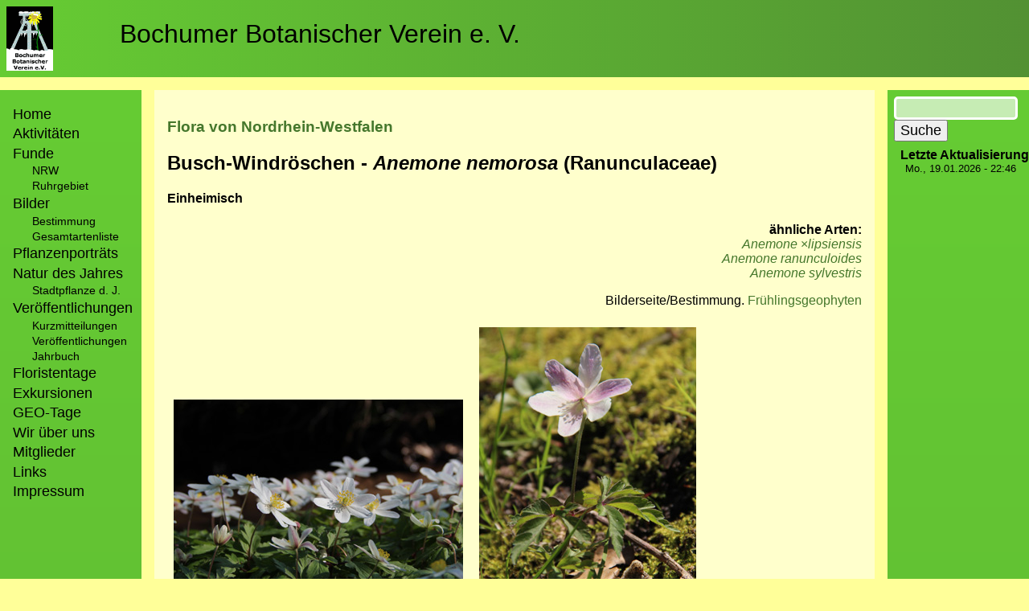

--- FILE ---
content_type: text/html; charset=UTF-8
request_url: https://botanik-bochum.de/web/pflanzenbilder/Anemone_nemorosa.htm
body_size: 4601
content:
<!DOCTYPE html>
<html lang="de" dir="ltr">
  <head>
    <meta charset="utf-8" />
<meta name="Generator" content="Drupal 10 (https://www.drupal.org)" />
<meta name="MobileOptimized" content="width" />
<meta name="HandheldFriendly" content="true" />
<meta name="viewport" content="width=device-width, initial-scale=1.0" />
<link rel="icon" href="/web/sites/default/files/favicon.ico" type="image/vnd.microsoft.icon" />
<link rel="canonical" href="https://botanik-bochum.de/web/pflanzenbilder/Anemone_nemorosa.htm" />
<link rel="shortlink" href="https://botanik-bochum.de/web/node/31100" />

    <title>Artenseite: Anemone nemorosa - Busch-Windröschen | Bochumer Botanischer Verein e. V.</title>
    <link rel="stylesheet" media="all" href="/web/sites/default/files/css/css_xWOjXAfts97Ep3S_IjK8LdeSNc9VmfPFY_achSHd7mo.css?delta=0&amp;language=de&amp;theme=bobolayout&amp;include=eJw1jUEOwyAMBD9E4-f0WBnYIqsGR5i0oq8vapTLanbnsNGiKU87BhW1yHrzMVVaCUnZfVJkx8UV7lzgV2-Wl7OORb2yyhehmBXFIznoxEV3Hli-v0JFFqan6Bq2xPsQa8GnD9Tz6S34OP1zq5YPxQ8gLj8f" />
<link rel="stylesheet" media="all" href="/web/sites/default/files/css/css_esDOrv1LXiNuolJx5GjppUr5P60HkrGfVigZrDdS44I.css?delta=1&amp;language=de&amp;theme=bobolayout&amp;include=eJw1jUEOwyAMBD9E4-f0WBnYIqsGR5i0oq8vapTLanbnsNGiKU87BhW1yHrzMVVaCUnZfVJkx8UV7lzgV2-Wl7OORb2yyhehmBXFIznoxEV3Hli-v0JFFqan6Bq2xPsQa8GnD9Tz6S34OP1zq5YPxQ8gLj8f" />

    
  </head>
  <body class="path-node page-node-type-page">
        <a href="#main-content" class="visually-hidden focusable skip-link">
      Direkt zum Inhalt
    </a>
    
      <div class="dialog-off-canvas-main-canvas" data-off-canvas-main-canvas>
    <div class="page_grid">
    <div class="head_section">
          <div class="region region-header">
    <div id="block-bobolayout-branding" class="block block-system block-system-branding-block">
  
    
        <a href="https://botanik-bochum.de/logo.htm" rel="home" class="site-logo">
      <img src="/web/sites/default/files/bobo-logo-viereck_advent.gif" alt="Startseite" />
    </a>
        <div class="site-name">
      <a href="/web/" rel="home">Bochumer Botanischer Verein e. V.</a>
    </div>
    </div>

  </div>
   <div class="region region-highlighted">
    <div data-drupal-messages-fallback class="hidden"></div>

  </div>
  
    </div>
    <div class="main_section">
        <div class="sidebar">
              <div class="region region-primary-menu">
    <nav role="navigation" aria-labelledby="block-bobolayout-main-menu-menu" id="block-bobolayout-main-menu" class="block block-menu navigation menu--main">
            
  <h2 class="visually-hidden" id="block-bobolayout-main-menu-menu">Hauptnavigation</h2>
  

        
                <ul class="menu menu--level-1">
                    <li class="menu-item">
        <a href="/web/home" title="Startseite des Bochumer Botanischer Verein e. V." data-drupal-link-system-path="node/33647">Home</a>
              </li>
                <li class="menu-item">
        <a href="/web/aktivitaeten.htm" title="Bochumer Botanischer Verein e. V. - Zeittafel der Aktivitäten" data-drupal-link-system-path="node/33599">Aktivitäten</a>
              </li>
                <li class="menu-item menu-item--expanded">
        <span>Funde</span>
                                  <ul class="menu">
                    <li class="menu-item">
        <a href="/web/fundeNRW.htm" data-drupal-link-system-path="node/26640">NRW</a>
              </li>
                <li class="menu-item">
        <a href="/web/funde.htm" data-drupal-link-system-path="node/29339">Ruhrgebiet</a>
              </li>
        </ul>
  
              </li>
                <li class="menu-item menu-item--expanded">
        <span>Bilder</span>
                                  <ul class="menu">
                    <li class="menu-item">
        <a href="/web/pflanzenbilder_verteiler.htm" data-drupal-link-system-path="node/22855">Bestimmung</a>
              </li>
                <li class="menu-item">
        <a href="/web/pflanzenbilder_gesamtartenliste.htm" data-drupal-link-system-path="node/30215">Gesamtartenliste</a>
              </li>
        </ul>
  
              </li>
                <li class="menu-item">
        <a href="/web/pflanzenportraets.htm" data-drupal-link-system-path="node/29350">Pflanzenporträts</a>
              </li>
                <li class="menu-item menu-item--expanded">
        <a href="/web/NaturdesJahres.htm" data-drupal-link-system-path="node/29915">Natur des Jahres</a>
                                  <ul class="menu">
                    <li class="menu-item">
        <a href="/web/stadtpflanze_des_jahres.htm" data-drupal-link-system-path="node/29346">Stadtpflanze d. J.</a>
              </li>
        </ul>
  
              </li>
                <li class="menu-item menu-item--expanded">
        <span>Veröffentlichungen</span>
                                  <ul class="menu">
                    <li class="menu-item">
        <a href="/web/kurzmitteilungen.htm" data-drupal-link-system-path="node/33601">Kurzmitteilungen</a>
              </li>
                <li class="menu-item">
        <a href="/web/veroeffentlichungen.htm" data-drupal-link-system-path="node/33600">Veröffentlichungen</a>
              </li>
                <li class="menu-item">
        <a href="/web/jahrbuch.htm" data-drupal-link-system-path="node/26642">Jahrbuch</a>
              </li>
        </ul>
  
              </li>
                <li class="menu-item">
        <a href="https://www.botanik-bochum.de/floristentag.htm">Floristentage</a>
              </li>
                <li class="menu-item">
        <a href="/web/exkursionen.htm" data-drupal-link-system-path="node/37359">Exkursionen</a>
              </li>
                <li class="menu-item">
        <a href="/web/geotag.htm" data-drupal-link-system-path="node/33597">GEO-Tage</a>
              </li>
                <li class="menu-item">
        <a href="/web/verein.htm" data-drupal-link-system-path="node/33595">Wir über uns</a>
              </li>
                <li class="menu-item">
        <a href="/web/mitglieder.htm" data-drupal-link-system-path="node/29880">Mitglieder</a>
              </li>
                <li class="menu-item">
        <a href="/web/links.htm" data-drupal-link-system-path="node/30213">Links</a>
              </li>
                <li class="menu-item">
        <a href="/web/impressum.htm" data-drupal-link-system-path="node/28177">Impressum</a>
              </li>
        </ul>
  


  </nav>

  </div>
 
        </div>
        <div class="main_content">
              <div class="region region-content">
    <div id="block-bobolayout-content" class="block block-system block-system-main-block">
  
    
      
<article data-history-node-id="31100" class="node node--type-page node--view-mode-full">

  
    

  
  <div class="node__content">
    
            <div class="clearfix text-formatted field field--name-body field--type-text-with-summary field--label-hidden field__item"><h3><a href="https://botanik-bochum.de/web/FloraNRW.htm">Flora von Nordrhein-Westfalen</a></h3><h2>Busch-Windröschen - <em>Anemone nemorosa</em> (Ranunculaceae)</h2><h4>Einheimisch</h4><p class="text-align-right"><strong>ähnliche Arten:</strong><br><a href="https://botanik-bochum.de/web/pflanzenbilder/Anemone_lipsiensis.htm"><em>Anemone&nbsp;</em>×<em>lipsiensis</em></a><br><a href="https://botanik-bochum.de/web/pflanzenbilder/Anemone_ranunculoides.htm"><em>Anemone ranunculoides</em></a><br><a href="https://botanik-bochum.de/web/pflanzenbilder/Anemone_sylvestris.htm"><em>Anemone sylvestris</em></a></p><p class="text-align-right">Bilderseite/Bestimmung. <a href="https://www.botanik-bochum.de/pflanzenbilder_fruehjahrsgeophyten.htm">Frühlingsgeophyten</a></p><figure role="group" class="caption caption-drupal-media align-center">
<article class="media media--type-image media--view-mode-default">
  
      
  <div class="field field--name-field-media-image field--type-image field--label-visually_hidden">
    <div class="field__label visually-hidden">Bild</div>
              <div class="field__item">  <img loading="lazy" src="/web/sites/default/files/2021-02/Anemone_nemorosa_MH_280317_CB01_1.jpg" width="360" height="270" alt="Anemone_nemorosa_MH_280317_CB01.jpg">

</div>
          </div>

  </article>

<figcaption>blühend (© C. Buch)</figcaption>
</figure>
<figure role="group" class="caption caption-drupal-media align-center">
<article class="media media--type-image media--view-mode-default">
  
      
  <div class="field field--name-field-media-image field--type-image field--label-visually_hidden">
    <div class="field__label visually-hidden">Bild</div>
              <div class="field__item">  <img loading="lazy" src="/web/sites/default/files/2021-02/Anemone_nemorosa_MH_280317_CB012.jpg" width="270" height="360" alt="Anemone_nemorosa_MH_280317_CB012.jpg">

</div>
          </div>

  </article>

<figcaption>blühend (© C. Buch)</figcaption>
</figure>
<figure role="group" class="caption caption-drupal-media align-center">
<article class="media media--type-image media--view-mode-default">
  
      
  <div class="field field--name-field-media-image field--type-image field--label-visually_hidden">
    <div class="field__label visually-hidden">Bild</div>
              <div class="field__item">  <img loading="lazy" src="/web/sites/default/files/2021-02/Anemone_nemorosa_Teutoburger%2520Wald210413_ja01_0.jpg" width="333" height="250" alt="Anemone_nemorosa_Teutoburger%20Wald210413_ja01.jpg">

</div>
          </div>

  </article>

<figcaption>blühend, 2013 im Teutoburger Wald (© A. Jagel)</figcaption>
</figure>
<figure role="group" class="caption caption-drupal-media align-center">
<article class="media media--type-image media--view-mode-default">
  
      
  <div class="field field--name-field-media-image field--type-image field--label-visually_hidden">
    <div class="field__label visually-hidden">Bild</div>
              <div class="field__item">  <img loading="lazy" src="/web/sites/default/files/2021-02/Anemone_nemorosa_Teutoburger%2520Wald210413_ja02_0.jpg" width="250" height="333" alt="Anemone_nemorosa_Teutoburger%20Wald210413_ja02.jpg">

</div>
          </div>

  </article>

<figcaption>blühend, 2013 im Teutoburger Wald (© A. Jagel)</figcaption>
</figure>
<figure role="group" class="caption caption-drupal-media align-center">
<article class="media media--type-image media--view-mode-default">
  
      
  <div class="field field--name-field-media-image field--type-image field--label-visually_hidden">
    <div class="field__label visually-hidden">Bild</div>
              <div class="field__item">  <img loading="lazy" src="/web/sites/default/files/2021-02/Anemone_nemorosa_Warstein_210412_TK02.jpg" width="250" height="333" alt="Anemone_nemorosa_Warstein_210412_TK02.jpg">

</div>
          </div>

  </article>

<figcaption>blühend, 2012 am Oberhagen in Warstein (© T. Kasielke)</figcaption>
</figure>
<figure role="group" class="caption caption-drupal-media align-center">
<article class="media media--type-image media--view-mode-default">
  
      
  <div class="field field--name-field-media-image field--type-image field--label-visually_hidden">
    <div class="field__label visually-hidden">Bild</div>
              <div class="field__item">  <img loading="lazy" src="/web/sites/default/files/2021-02/Anemone_nemorosa_MHRumbachtal170410_TK02_0.jpg" width="250" height="333" alt="Anemone_nemorosa_MHRumbachtal170410_TK02.jpg">

</div>
          </div>

  </article>

<figcaption>blühend, 2010 im Rumbachtal in Mülheim (© T. Kasielke)</figcaption>
</figure>
<figure role="group" class="caption caption-drupal-media align-center">
<article class="media media--type-image media--view-mode-default">
  
      
  <div class="field field--name-field-media-image field--type-image field--label-visually_hidden">
    <div class="field__label visually-hidden">Bild</div>
              <div class="field__item">  <img loading="lazy" src="/web/sites/default/files/2021-02/Anemone_nemorosa_ho05_0.jpg" width="333" height="250" alt="Anemone_nemorosa_ho05.jpg">

</div>
          </div>

  </article>

<figcaption>blühend (© A. Höggemeier</figcaption>
</figure>
<figure role="group" class="caption caption-drupal-media align-center">
<article class="media media--type-image media--view-mode-default">
  
      
  <div class="field field--name-field-media-image field--type-image field--label-visually_hidden">
    <div class="field__label visually-hidden">Bild</div>
              <div class="field__item">  <img loading="lazy" src="/web/sites/default/files/2021-02/Anemone_nemorosa_bergertal210407_16_ja_2.jpg" width="333" height="250" alt="Anemone_nemorosa_bergertal210407_16_ja.jpg">

</div>
          </div>

  </article>

<figcaption>blühend, 2007 im NSG Tippelsberg/Berger Mühle in Bochum-Grumme (© A. Jagel)</figcaption>
</figure>
<figure role="group" class="caption caption-drupal-media align-center">
<article class="media media--type-image media--view-mode-default">
  
      
  <div class="field field--name-field-media-image field--type-image field--label-visually_hidden">
    <div class="field__label visually-hidden">Bild</div>
              <div class="field__item">  <img loading="lazy" src="/web/sites/default/files/2021-02/Anemone_nemorosa_TK05.jpg" width="333" height="250" alt="Anemone_nemorosa_TK05.jpg">

</div>
          </div>

  </article>

<figcaption>blühend (© T. Kasielke)</figcaption>
</figure>
<figure role="group" class="caption caption-drupal-media align-center">
<article class="media media--type-image media--view-mode-default">
  
      
  <div class="field field--name-field-media-image field--type-image field--label-visually_hidden">
    <div class="field__label visually-hidden">Bild</div>
              <div class="field__item">  <img loading="lazy" src="/web/sites/default/files/2021-02/Anemone_nemorosa_ho04_0.jpg" width="333" height="250" alt="Anemone_nemorosa_ho04.jpg">

</div>
          </div>

  </article>

<figcaption>Blüte (© A. Höggemeier)</figcaption>
</figure>
<figure role="group" class="caption caption-drupal-media align-center">
<article class="media media--type-image media--view-mode-default">
  
      
  <div class="field field--name-field-media-image field--type-image field--label-visually_hidden">
    <div class="field__label visually-hidden">Bild</div>
              <div class="field__item">  <img loading="lazy" src="/web/sites/default/files/2021-02/Anemone_nemorosa_MH_Rhumbachtal_170410_TK04.jpg" width="250" height="333" alt="Anemone_nemorosa_MH_Rhumbachtal_170410_TK04.jpg">

</div>
          </div>

  </article>

<figcaption>Blatt (© T. Kasielke)</figcaption>
</figure>
<figure role="group" class="caption caption-drupal-media align-center">
<article class="media media--type-image media--view-mode-default">
  
      
  <div class="field field--name-field-media-image field--type-image field--label-visually_hidden">
    <div class="field__label visually-hidden">Bild</div>
              <div class="field__item">  <img loading="lazy" src="/web/sites/default/files/2021-02/Anemone_nemorosa_ho03.jpg" width="333" height="250" alt="Anemone_nemorosa_ho03.jpg">

</div>
          </div>

  </article>

<figcaption>Rhizom (© A. Höggemeier)</figcaption>
</figure>
<figure role="group" class="caption caption-drupal-media align-center">
<article class="media media--type-image media--view-mode-default">
  
      
  <div class="field field--name-field-media-image field--type-image field--label-visually_hidden">
    <div class="field__label visually-hidden">Bild</div>
              <div class="field__item">  <img loading="lazy" src="/web/sites/default/files/2021-04/Anemone_nemorosa_DO-Applerbeck_Haus_Rodenberg_070419_WHessel03.jpg" width="360" height="270" alt="Anemone nemorosa">

</div>
          </div>

  </article>

<figcaption>2019 in Dortmund-Applerbeck, Blüte mit 15 Blütenblättern (© W. Hessel)</figcaption>
</figure>
<figure role="group" class="caption caption-drupal-media align-center">
<article class="media media--type-image media--view-mode-default">
  
      
  <div class="field field--name-field-media-image field--type-image field--label-visually_hidden">
    <div class="field__label visually-hidden">Bild</div>
              <div class="field__item">  <img loading="lazy" src="/web/sites/default/files/2021-02/Anemone_nemorosa_DO-Applerbeck_Haus_Rodenberg_070419_WHessel01_0.jpg" width="780" height="585" alt="Anemone_nemorosa_DO-Applerbeck_Haus_Rodenberg_070419_WHessel01.jpg">

</div>
          </div>

  </article>

<figcaption>2019 in Dortmund-Applerbeck, Blüte mit 15 Blütenblättern (© W. Hessel)</figcaption>
</figure>
<figure role="group" class="caption caption-drupal-media align-center">
<article class="media media--type-image media--view-mode-default">
  
      
  <div class="field field--name-field-media-image field--type-image field--label-visually_hidden">
    <div class="field__label visually-hidden">Bild</div>
              <div class="field__item">  <img loading="lazy" src="/web/sites/default/files/2021-04/Anemone_nemorosa_DO-Applerbeck_Haus_Rodenberg_070419_WHessel02.jpg" width="270" height="360" alt="2019 in Dortmund-Applerbeck, Pflanze mit 15 Blütenblättern (© W. Hessel)">

</div>
          </div>

  </article>

<figcaption>2019 in Dortmund-Applerbeck, Blüte mit 15 Blütenblättern (© W. Hessel)</figcaption>
</figure>
<figure role="group" class="caption caption-drupal-media align-center">
<article class="media media--type-image media--view-mode-default">
  
      
  <div class="field field--name-field-media-image field--type-image field--label-visually_hidden">
    <div class="field__label visually-hidden">Bild</div>
              <div class="field__item">  <img loading="lazy" src="/web/sites/default/files/2021-02/Anemone_nemorosa_AlbaPlena_7670_TS01_1.jpg" width="333" height="250" alt="Anemone_nemorosa_AlbaPlena_7670_TS01.jpg">

</div>
          </div>

  </article>

<figcaption><em>Anemone nemorosa</em> 'Alba Plena' - Gefülltblühendes Buschwindröschen (T. Schmitt)</figcaption>
</figure>
</div>
      
  </div>

</article>

  </div>

  </div>

        </div>
        <div class="sidebar">
               <div class="region region-sidebar-second">
    <div class="search-block-form google-cse block block-search container-inline" data-drupal-selector="search-block-form" id="block-suchformular" role="search">
  
    
      <form action="/web/search/google" method="get" id="search-block-form" accept-charset="UTF-8">
  <div class="js-form-item form-item js-form-type-search form-type-search js-form-item-keys form-item-keys form-no-label">
      <label for="edit-keys" class="visually-hidden">Suche</label>
        <input title="Die Begriffe eingeben, nach denen gesucht werden soll." data-drupal-selector="edit-keys" type="search" id="edit-keys" name="keys" value="" size="15" maxlength="128" class="form-search" />

        </div>
<div data-drupal-selector="edit-actions" class="form-actions js-form-wrapper form-wrapper" id="edit-actions"><input data-drupal-selector="edit-submit" type="submit" id="edit-submit" value="Suche" class="button js-form-submit form-submit" />
</div>

</form>

  </div>
<div class="views-element-container block block-views block-views-blockletzte-aktualisierung-block-1" id="block-views-block-letzte-aktualisierung-block-1">
  
      <h2>Letzte Aktualisierung</h2>
    
      <div><div class="view view-letzte-aktualisierung view-id-letzte_aktualisierung view-display-id-block_1 js-view-dom-id-32ee0332917707debaf85f98614a0982745253adcbd0acce0f19190049acc9ad">
  
    
      
      <div class="view-content">
          <div class="views-row"><div class="views-field views-field-changed"><span class="field-content"><time datetime="2026-01-19T22:46:07+01:00" class="datetime">Mo., 19.01.2026 - 22:46</time>
</span></div></div>

    </div>
  
          </div>
</div>

  </div>

  </div>

        </div>
    </div>
    <div class="foot_section">
          <div class="region region-footer">
    <nav role="navigation" aria-labelledby="block-bobolayout-footer-menu" id="block-bobolayout-footer" class="block block-menu navigation menu--footer">
            
  <h2 class="visually-hidden" id="block-bobolayout-footer-menu">Fußzeilenmenü</h2>
  

        
                <ul class="menu menu--level-1">
                    <li class="menu-item">
        <a href="/web/impressum.htm" data-drupal-link-system-path="node/28177">Impressum/Datenschutz</a>
              </li>
        </ul>
  


  </nav>
<nav role="navigation" aria-labelledby="block-bobolayout-account-menu-menu" id="block-bobolayout-account-menu" class="block block-menu navigation menu--account">
            
  <h2 class="visually-hidden" id="block-bobolayout-account-menu-menu">Benutzermenü</h2>
  

        
                <ul class="menu menu--level-1">
                    <li class="menu-item">
        <a href="/web/user/login" data-drupal-link-system-path="user/login">Anmelden</a>
              </li>
        </ul>
  


  </nav>

  </div>

    </div>
</div>


  </div>

    
    <script type="application/json" data-drupal-selector="drupal-settings-json">{"path":{"baseUrl":"\/web\/","pathPrefix":"","currentPath":"node\/31100","currentPathIsAdmin":false,"isFront":false,"currentLanguage":"de"},"pluralDelimiter":"\u0003","suppressDeprecationErrors":true,"googleCSE":{"cx":" 652ef09e32765081d ","language":"de","resultsWidth":0,"domain":"","isDefault":true},"ajaxTrustedUrl":{"\/web\/search\/google":true},"user":{"uid":0,"permissionsHash":"ff9b0c535cb1c445421095c85c16210f8e58477d3b8994c0b3a90c2ce774a862"}}</script>
<script src="/web/sites/default/files/js/js_8R3VwPcIpuoD4r6sL0u1RIFr5NDtw6yn6Fl4OoGtymk.js?scope=footer&amp;delta=0&amp;language=de&amp;theme=bobolayout&amp;include=eJxLz89Pz0mNTy5O1U8HM4Gs8MSS1KLcxKJsAK4dC60"></script>

  </body>
</html>
